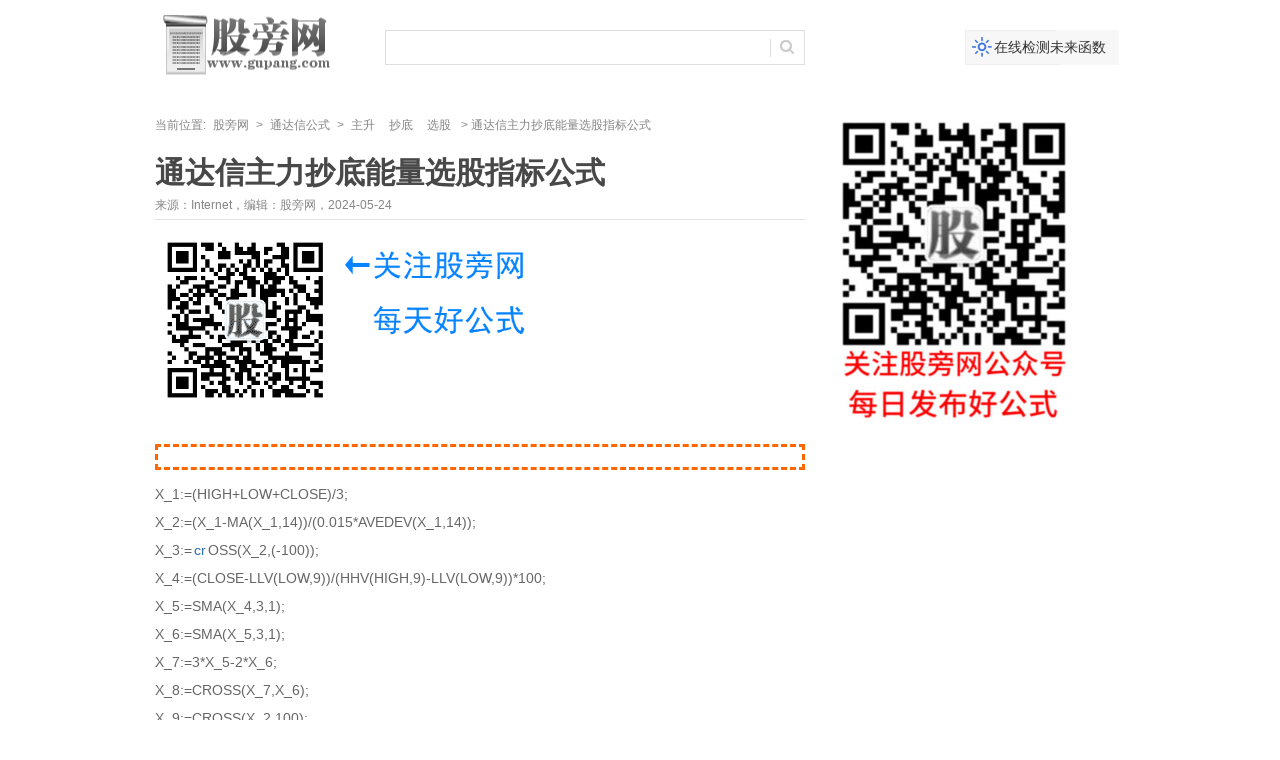

--- FILE ---
content_type: text/html; charset=utf-8
request_url: https://www.gupang.com/202405/67243.html
body_size: 2044
content:
<!DOCTYPE html>
<html lang="zh-CN">
<head>
    <meta charset="utf-8">
  <title>通达信主力抄底能量选股指标公式-通达信公式-股旁网</title>
<meta name="keywords" content="通达信主力抄底能量选股指标公式" />
<meta name="description" content="通达信主力抄底能量选股指标公式" />
  <link href="https://www.gupang.com/zb_users/theme/gupangw/css/layout.css" rel="stylesheet" type="text/css" />
    </head>
<body>
	<div>
		<div class="w_set">
		</div>
		<div id="topcenter" class="w_set">
  <a href="https://www.gupang.com/" class="logo fl mt15 pl40"></a><a href="https://www.gupang.com/weilai.html" target="_blank" class="ico_xiu mt15 fr pl10 h35 block tc f14 w_150  f_tdn">在线检测未来函数</a>
  <div class='mt15'>
    <form action="https://www.gupang.com/zb_system/cmd.php?act=search" name="formsearch" method="post">
      <input id="searchInput" type="text" class="input_search mt15 h35 fl plr10" name="q" value="" onclick="JavaScript:{this.style.color='#333';}" />
      <input type="submit" class="btn_search mt15 fl" value="" />
    </form>
  </div>
</div>
<div class="w_set mb10 pt10">
</div>		<div class="w_set">
			<div class="w_720 fl">
				<div class="nav">当前位置: <a href="https://www.gupang.com/">股旁网</a> &gt; <a href="https://www.gupang.com/tongdaxin/" title="通达信公式" target="_blank">通达信公式</a>
					&gt;&nbsp;<a href='https://www.gupang.com/all/%E4%B8%BB%E5%8D%87/' title='主升'>主升</a>&nbsp;&nbsp;<a href='https://www.gupang.com/all/%E6%8A%84%E5%BA%95/' title='抄底'>抄底</a>&nbsp;&nbsp;<a href='https://www.gupang.com/all/%E9%80%89%E8%82%A1/' title='选股'>选股</a>&nbsp;					&gt; 通达信主力抄底能量选股指标公式				</div>
				<div class="c_title">
					<h1>通达信主力抄底能量选股指标公式</h1>
					<p>
						来源：Internet，编辑：股旁网，2024-05-24					</p>
					<div class="clear_all"></div>
				</div>
				<div class="content">
					<p class="nr1">
						<script type="text/javascript" src="/about/guanzhu.js"></script>
					</p>
										<div class="gsdxg">
																	</div>
					<p>X_1:=(HIGH+LOW+CLOSE)/3;<br />X_2:=(X_1-MA(X_1,14))/(0.015*AVEDEV(X_1,14));<br />X_3:=<a target="_blank" href="https://www.gupang.com/all/cr/">cr</a>OSS(X_2,(-100));<br />X_4:=(CLOSE-LLV(LOW,9))/(HHV(HIGH,9)-LLV(LOW,9))*100;<br />X_5:=SMA(X_4,3,1);<br />X_6:=SMA(X_5,3,1);<br />X_7:=3*X_5-2*X_6;<br />X_8:=CROSS(X_7,X_6);<br />X_9:=CROSS(X_2,100);<br />X_10:=X_8 AND X_9;<br />X_11:=X_8 AND X_3;<br />X_12:=CLOSE/MA(CLOSE,40)*100&lt;78;<br />X_13:=CLOSE/MA(CLOSE,60)*100&lt;74;<br />X_14:=HIGH&gt;LOW*1.051;<br />X_15:=X_14 AND COUNT(X_14,5)&gt;1;<br />X_16:=IF(X_15 AND (X_12 OR X_13),2,0);<br />X_17:=CLOSE/REF(CLOSE,25)&lt;=1.1;<br />X_18:=SMA(MAX(CLOSE-REF(CLOSE,2),0),7,1)/SMA(A<a target="_blank" href="https://www.gupang.com/all/bs/">bs</a>(CLOSE-REF(CLOSE,2)),7,1)*100&lt;15;<br />X_19:=(CLOSE-LLV(LOW,8))/(HHV(HIGH,8)-LLV(LOW,8))*100;<br />X_20:=SMA(X_19,2,1);<br />X_21:=SMA(X_20,2,1);<br />X_22:=IF(X_20&gt;REF(X_20,1) AND REF(X_20,1)&lt;REF(X_20,2) AND X_20&lt;23,1.5,0);<br />X_23:=LLV(LOW,9);<br />X_24:=HHV(HIGH,9);<br />X_25:=EMA((CLOSE-X_23)/(X_24-X_23)*100,3);<br />X_26:=EMA(X_25,3);<br />X_27:=MA(X_26,3);<br />X_28:=CROSS(X_26,X_27);<br />XG:X_28 AND X_22;</p><p><img alt="通达信主力抄底能量选股指标公式" title="通达信主力抄底能量选股指标公式" src="https://www.gupang.com/zb_users/upload/2024/05/20240524203831_46644.png"/></p><p>&nbsp;</p>
				</div>
				<p class="clear pa10"></p>
				<dl>
					<dt class="t_1 mb15">
						<h3>相关文章</h3>
					</dt>
					<dd>						<ul class="list_2">
														<li>
								<a href="https://www.gupang.com/202512/69678.html" title="筑底风向标之选股指标公式" target="_blank">筑底风向标之选股指标公式</a>
							</li>
														<li>
								<a href="https://www.gupang.com/202512/69677.html" title="捉妖达人之选股指标公式" target="_blank">捉妖达人之选股指标公式</a>
							</li>
														<li>
								<a href="https://www.gupang.com/202512/69673.html" title="通达信金牛融合选股指标公式" target="_blank">通达信金牛融合选股指标公式</a>
							</li>
														<li>
								<a href="https://www.gupang.com/202512/69672.html" title="主力买盘之选股指标公式" target="_blank">主力买盘之选股指标公式</a>
							</li>
														<li>
								<a href="https://www.gupang.com/202512/69668.html" title="通达信突破启动选股指标公式" target="_blank">通达信突破启动选股指标公式</a>
							</li>
														<li>
								<a href="https://www.gupang.com/202512/69667.html" title="超强风口主图之选股指标公式" target="_blank">超强风口主图之选股指标公式</a>
							</li>
														<li>
								<a href="https://www.gupang.com/202512/69666.html" title="资金潮汐之选股指标公式" target="_blank">资金潮汐之选股指标公式</a>
							</li>
														<li>
								<a href="https://www.gupang.com/202512/69662.html" title="通达信寻找机会选股指标公式" target="_blank">通达信寻找机会选股指标公式</a>
							</li>
														<li>
								<a href="https://www.gupang.com/202512/69661.html" title="企稳突破主图之选股指标公式" target="_blank">企稳突破主图之选股指标公式</a>
							</li>
														<li>
								<a href="https://www.gupang.com/202512/69657.html" title="通达信牵牛起涨选股指标公式" target="_blank">通达信牵牛起涨选股指标公式</a>
							</li>
													</ul>
					</dd>
				</dl>
			</div>
			<div class="w_230 fr">

				<div id="box">
					<div id="float" class="div1">
						<img src='https://www.gupang.com/images/wxewm.jpg' style='border:none;'>
					</div>
				</div>
				<p class="clear pa10"></p>
			</div>
		</div>
		<div class="clear pa20"></div>
		<div id="foot" class="w_set tc line_t pt15 mb5">
            <div id="footmenu" class="plr10 h32 f12"><script src="/about/foot.js" type="text/javascript"></script>
</div> </div>
	</div>
</body>
</html><!--388.25 ms , 15 query , 3638kb memory , 0 error-->

--- FILE ---
content_type: text/css
request_url: https://www.gupang.com/zb_users/theme/gupangw/css/layout.css
body_size: 2423
content:
body,h1,h2,h3,h4,h5,h6,hr,p,blockquote,dl,dt,dd,ul,ol,li,pre,form,fieldset,legend,button,input,textarea{margin:0;padding:0}fieldset,img{border:0}li{list-style:none}body,button,input,select,textarea{font:78%/1.5 Verdana,Geneva,"宋体","\5b8b\4f53",sans-serif}.ld s,.ld b,.ld .block{position:absolute;overflow:hidden}h1{font-size:2em}h2{font-size:1.7em}h3{font-size:1.5em}h4{font-size:1.38em}h5{font-size:1.2em}h6{font-size:1.1em;font-style:italic}strong,b{font-weight:bold}table{border-collapse:collapse;border-spacing:0}button,input,select,textarea{font-size:14px}a{text-decoration:none}a:hover{text-decoration:underline}html{color:#000;background:#FFF}.pa5{padding:5px}.pa10{padding:20px 10px 10px 10px}.pa15{padding:15px}.pa20{padding:20px}.pl10{padding-left:10px}.pr10{padding-right:10px}.pt10{padding-top:10px}.pb10{padding-bottom:10px}.pl5{padding-left:5px}.pr5{padding-right:5px}.pt5{padding-top:5px}.pb5{padding-bottom:5px}.pl15{padding-left:15px}.pr15{padding-right:15px}.pt15{padding-top:15px}.pb15{padding-bottom:15px}.pl20{padding-left:20px}.pr20{padding-right:20px}.pt20{padding-top:20px}.pb20{padding-bottom:20px}.pl40{padding-left:40px}.pr40{padding-right:40px}.pt40{padding-top:40px}.pb40{padding-bottom:40px}.ma5{margin:5px}.ma10{margin:10px}.ml10{margin-left:10px}.mr10{margin-right:10px}.mt10{margin-top:10px}.mb10{margin-bottom:10px}.ml5{margin-left:5px}.mr5{margin-right:5px}.mt5{margin-top:5px}.mb5{margin-bottom:5px}.ml15{margin-left:15px}.mr15{margin-right:15px}.mt15{margin-top:15px}.mb15{margin-bottom:15px}.ml20{margin-left:20px}.mr20{margin-right:20px}.mt20{margin-top:20px}.mb20{margin-bottom:20px}.mc{margin-left:auto;margin-right:auto}.plr6,a.plr6,a.plr6:visited,a.plr6:link,.plr6 a{padding:0 6px}.plr8,a.plr8,a.plr8:visited,a.plr8:link,.plr8 a{padding:0 8px}.plr10,a.plr10,a.plr10:visited,a.plr10:link,.plr10 a{padding:0 10px}.fl{float:left}.fr{float:right}.tl{text-align:left}.tr{text-align:right}.tc{text-align:center}.f12{font-size:12px}.f14{font-size:14px}.f16{font-size:16px}.f18{font-size:18px}.f20{font-size:20px}.h24{line-height:24px;height:24px}.h32{line-height:32px;height:32px}.h35{line-height:35px;height:35px}.h40{line-height:40px;height:40px}.fw{font-weight:bold}.f_tdu{text-decoration:underline}.c_red,a.c_red,a.c_red:visited,a.c_red:link,.c_red a{color:#F00}.c_green,a.c_green,a.c_green:visited,a.c_green:link,.c_green a{color:#090}.c_blue,a.c_blue,a.c_blue:visited,a.c_blue:link,.c_blue a{color:#225d92}.c_blue_1,a.c_blue_1,a.c_blue_1:visited,a.c_blue_1:link,.c_blue_1 a{color:#1e77d3}.c_blue_2,a.c_blue_2,a.c_blue_2:visited,a.c_blue_2:link,.c_blue_2 a{color:#039}.c_yellow,a.c_yellow,a.c_yellow:visited,a.c_yellow:link,.c_yellow a{color:#FF0}.c_gray,a.c_gray,a.c_gray:visited,a.c_gray:link,.c_gray a{color:#666}.c_white,a.c_white,a.c_white:visited,a.c_white:link,.c_white a{color:#FFF}.c_ccc,a.c_ccc,a.c_ccc:visited,a.c_ccc:link{color:#CCC}.c_ddd,a.c_ddd,a.c_ddd:visited,a.c_ddd:link{color:#DDD}.c_999,a.c_999,a.c_999:visited,a.c_999:link,.c_999 a{color:#999}.c_666,a.c_666,a.c_666:visited,a.c_666:link,.c_666 a{color:#666}.c_333,a.c_333,a.c_333:visited,a.c_333:link,.c_333 a{color:#333}.block{display:block}.clear{clear:both}.clear_all{clear:both;overflow:hidden;height:0;line-height:0;background-color:#FFF}.line_t{border-top:1px solid #DDD}.line_r{border-right:1px solid #DDD}.line_b{border-bottom:1px solid #DDD}.line_l{border-left:1px solid #DDD}.aright{padding:0 0 10px 0;}.atop{padding:20px 0}.w_set{width:970px;margin-left:auto;margin-right:auto}.w_set img{margin-bottom:5px}.w_230{width:300px}.w_720{width:650px}.w_150{width:150px}.w_60{width:70px}#header{background-color:#f7f7f7}#topnav img{vertical-align:middle}#topmenu{background-color:#4175e2}#topmenu .ico_public{background:url(ico_public.png) no-repeat left center}#topmenu .ico_corp{background:url(ico_corp.png) no-repeat left center}#topmenu .ico_people{background:url(ico_people.png) no-repeat left center}#topcenter{height:70px}#topcenter .logo{width:190px;height:60px;background:url(logo.png) no-repeat left center;margin:0}#topcenter .input_search{background:url(input_search.png) no-repeat left center;width:366px;border:0 solid #FFF}#topcenter .btn_search{background:url(btn_search.png) no-repeat left top;width:34px;height:35px;border:0 solid #FFF;cursor:pointer}#topcenter .btn_search:hover{background:url(btn_search.png) no-repeat left bottom}#topcenter .ico_caogen{background:url(ico_caogen.png) no-repeat left top;color:#333}#topcenter .ico_caogen:hover{background:url(ico_caogen.png) no-repeat left bottom;color:#FFF}#topcenter .ico_xiu{background:url(ico_xiu.png) no-repeat left top;color:#333}#topcenter .ico_xiu:hover{background:url(ico_xiu.png) no-repeat left bottom;color:#FFF}#topcenter .ico_fuli{background:url(ico_fuli.png) no-repeat left top;color:#333}#topcenter .ico_fuli:hover{background:url(ico_fuli.png) no-repeat left bottom;color:#FFF}#flink a{float:left;width:100px}#footmenu a{color:#2c6eb1}#foot{clear:both}.list_ol_1 li{height:25px;line-height:25px;overflow:hidden;position:relative;list-style-position:inside;list-style-type:decimal}.list_ol_1 span{position:absolute;right:0;top:0;font-size:10px;color:#999}.list_ol_1 a{color:#2c6db1;font-size:12px;margin-right:10px}.list_ol_1 a:hover{color:#C00}.list_2 li{height:30px;line-height:30px;overflow:hidden;position:relative;background:url(list_2.gif) no-repeat left center;padding-left:17px;width:300px;float:left}.list_2 span{font-size:10px;color:#999}.list_2 a{color:#2c6db1;font-size:14px;margin-right:10px}.list_2 a:hover{color:#C00}.list_3 li{height:30px;line-height:30px;overflow:hidden;position:relative;padding-left:17px;width:300px;float:left}.list_3 span{font-size:10px;color:#999}.list_3 a{color:#2c6db1;font-size:14px;height:24px;line-height:24px;padding:4px 6px;white-space:nowrap;background:url(list_type.gif) no-repeat right center;padding-right:15px}.list_3 a:hover{color:#C00}.t_1{border-bottom:1px solid #e4e1df;height:50px;line-height:50px;padding:0 5px;clear:both}.t_1 h3{font-size:16px;font-weight:bold;display:inline;padding-right:15px}.t_1 a,.t_1 a:visited,.t_1 a:link{color:#32b1bf}.nav{color:#868686;height:40px;line-height:40px;margin-bottom:10px}.nav a{color:#868686;padding:0 4px}.pagebar{height:40px;padding-top:20px;line-height:40px;font-size:14px;color:#CCC;text-align:center}.pagebar a{color:#039;background-color:#FFF;padding:10px;margin:10px 1px;text-decoration:none}.pagebar a:hover{color:#039;background-color:#DDD}.pagebar a.pagebar_on{color:#FFF;padding:10px;margin:10px 1px;background-color:#06C}.pagebar a.nolink{color:#999}.pagebar a.nolink:hover{color:#999;background-color:#FFF}.list_ad{margin-bottom:10px}.list_ad a{font-size:12px;padding:10px;display:block;border:1px solid #e4e1df;margin-bottom:5px}.list_ad div{margin-bottom:5px}.d-p img{margin-bottom:5px}.c_title{border-bottom:1px solid #e4e1df}.c_title h1{font-size:30px;line-height:120%;color:#484848;font-weight:bold}.c_title p{color:#868686;padding:5px 0;font-size:12px}.c_title p span{color:#b3c3d5;padding-left:15px}.c_title p a{color:#37a}.c_title img{float:left;margin:0 25px 10px 0}.content{font-size:14px;margin:0;color:#666;line-height:200%;clear:both}.content strong{color:#0c5097;padding:0 10px}.content a{font-size:14px;color:#2c6db1;padding:0 2px}.content a:hover{color:#C00}.content h1{font-size:24px;font-weight:normal;padding:0;margin:10px 0}.content h2{font-size:22px;font-weight:normal;line-height:200%}.content h3{font-size:18px;font-weight:normal;line-height:200%}.content h4{font-size:16px;font-weight:normal;line-height:200%}.content h5{font-size:14px;line-height:200%}.content h6{font-size:12px;line-height:200%}.content ol{margin:10px 20px}.content ol li{list-style-type:decimal;margin-left:20px}.content ul{margin:10px 20px}.content ul li{list-style-type:disc;margin-left:20px}.description{background-color:#DDD;}.nr1{padding:10px 0;}.yuansheng1{padding:20px 0;width:640px;}.gsdxg{padding:10px; margin:10px 0;font-size:18px;border:3px dashed #F60;color:#F00;}.pleft{width:300px;float:left;overflow:hidden;}.pright{float:right;overflow:hidden;}#box{float:left; position:relative;width:300px;}.div1{width:300px;}.div2{position:fixed;_position:absolute;top:0;z-index:300;}.navbar li{float: left;}.nr2{padding:10px 0 20px 0;}.nr3{padding:20px 0 20px 0;}

--- FILE ---
content_type: application/javascript
request_url: https://www.gupang.com/about/guanzhu.js
body_size: -31
content:
document.writeln("<img src=\'/about/guanzhu.png\' style=\'width:390px;height:180px;border:none;\'>");

--- FILE ---
content_type: application/javascript
request_url: https://www.gupang.com/about/foot.js
body_size: 193
content:
document.writeln("股旁网所有股票公式及文章仅供学习研究，请勿以此为依据进行股票交易。版权投诉及投放广告联系邮箱：gupangcom@outlook.com</div>");
document.writeln("            <div class=\"h24 c_666 f_tdn\">&nbsp;&copy;2009-2022 All rights reserved. 股旁网 www.gupang.com");